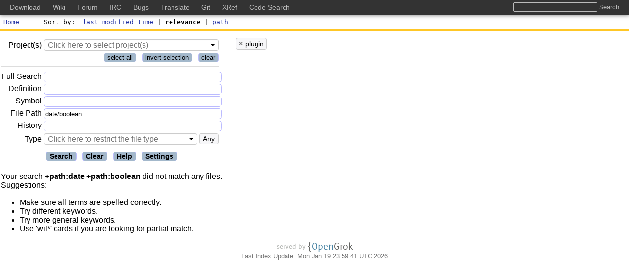

--- FILE ---
content_type: text/html;charset=UTF-8
request_url: https://codesearch.dokuwiki.org/s?path=date/boolean&project=plugin
body_size: 4087
content:
<!DOCTYPE html>
<html lang="en"
      class="s">
<head>
<meta charset="UTF-8">
<meta name="robots" content="noindex,nofollow" />
<meta http-equiv="Content-Type" content="text/html; charset=UTF-8" />
<meta name="generator" content="{OpenGrok 1.14.1 (0010bd7fd0bbdce260f4e517d9817fdcb232c9a4)" />
<meta name="theme-color" content="#ffffff">
<link rel="icon" href="/default/img/favicon.svg">
<link rel="mask-icon" href="/default/img/mask-icon.svg" color="#000000">
<link rel="apple-touch-icon" href="/default/img/apple-touch-icon.png">
<link rel="manifest" href="/manifest.json">
<link rel="preload" href="/default/font/SunSansRegular.woff2" as="font" type="font/woff2" crossorigin>
<link rel="stylesheet" type="text/css" media="all"
    title="Default" href="/default/style-1.0.4.min.css" />
<link rel="alternate stylesheet" type="text/css" media="all"
    title="Paper White" href="/default/print-1.0.2.min.css" />
<link rel="stylesheet" type="text/css" href="/default/mandoc-1.0.0.min.css" media="all" />
<link rel="stylesheet" type="text/css" href="/default/print-1.0.2.min.css" media="print" />
<link rel="stylesheet" type="text/css" href="/default/jquery-ui-1.12.1-custom.min.css" />
<link rel="stylesheet" type="text/css" href="/default/jquery-ui-1.12.1-custom.structure.min.css" />
<link rel="stylesheet" type="text/css" href="/default/jquery-ui-1.12.1-custom.theme.min.css" />
<link rel="stylesheet" type="text/css" href="/default/jquery.tooltip.min.css" />
<link rel="stylesheet" type="text/css" href="/default/jquery.tablesorter.min.css" />
<link rel="stylesheet" type="text/css" href="/default/searchable-option-list-2.0.3.min.css" />

<link rel="search" href="/opensearch"
    type="application/opensearchdescription+xml"
    title="OpenGrok Search for current project(s)" />
<script type="text/javascript">/* <![CDATA[ */
    window.contextPath = '';
    document.xrefPath = '/xref';
    document.pageReady = [];
    document.domReady = [];
/* ]]> */
</script>
<title>date/boolean (path) in projects: plugin - OpenGrok search results</title></head><body>
<div id="page">
    <header id="whole_header">
        <div id="Masthead">
            <a href="/"><span id="home"></span>Home</a>
            <div id="sortfield">
                <label for="sortby">Sort by</label>
                <a href="search?&amp;path=date%2Fboolean&amp;project=plugin&amp;sort=lastmodtime">last modified time</a> | <span class="active">relevance</span> | <a href="search?&amp;path=date%2Fboolean&amp;project=plugin&amp;sort=fullpath">path</a></div>
        </div>
        <div id="bar">
        </div>
        <div id="menu"><script type="text/javascript">/* <![CDATA[ */
document.domReady.push(function() { domReadyMenu(); });
/* ]]> */
</script>
<form action="/search" id="sbox" onsubmit="searchSubmit(this)">
<div id="qtbl">
    <table aria-label="query table">
    <tbody id="ptbl">
    <tr>
    <td id="projectLabelTd">
    <label for="project">Project(s)</label>
    </td>
    <td colspan="2">
    <select tabindex="8" class="q" id="project"
        name="project" multiple="multiple" size="3"><option value="dokuwiki">dokuwiki</option><option value="plugin" selected="selected">plugin</option><option value="template">template</option></select>
    </td>
    </tr>
    <tr>
    <td colspan="3" >
    <button tabindex="6" type="button"
        onclick="selectAllProjects(); return false;"
        >select all</button>
    &nbsp;
    <button tabindex="7" type="button"
        onclick="invertAllProjects(); return false;"
        >invert selection</button>
    &nbsp;
    <button tabindex="8" type="button"
        onclick="deselectAllProjects(); return false;"
        >clear</button>
    </td>
    </tr>
    </tbody>
    <tbody>
    <tr>
        <td><label for="full"
              title="Text token(s) or other fields to be found (Lucene query--this is not full text)">
            Full&nbsp;Search</label></td>
        <td colspan="2"><input tabindex="1" class="q"
                name="full"
                id="full" type="text" value=""/></td>
    </tr>
    <tr>
        <td><label for="defs"
              title="Definitions of function/variable/class">Definition</label></td>
        <td colspan="2"><input class="q" tabindex="2"
            name="defs"
            id="defs" type="text" value=""/></td>
    </tr>
    <tr>
        <td><label for="refs"
              title="Usage of function/variable/class">Symbol</label></td>
        <td colspan="2"><input class="q" tabindex="3"
            name="refs"
            id="refs" type="text" value=""/></td>
    </tr>
    <tr>
        <td><label for="path"
              title="Path or parts of it (no need to use separators)">File&nbsp;Path</label></td>
        <td colspan="2"><input class="q" tabindex="4"
            name="path"
            id="path" type="text" value="date/boolean"/></td>
    </tr>
    <tr>
        <td><label for="hist"
              title="Search in project(s) repository log messages">History</label></td>
        <td colspan="2"><input class="q" tabindex="5"
            name="hist"
            id="hist" type="text" value=""/></td>
    </tr>
    <tr>
        <td id="typeLabelTd"><label for="type">Type</label></td>
        <td><select class="q" tabindex="6" name="type"
                id="type"><option value="">Any</option><option value="ada">Ada</option><option value="asm">Asm</option><option value="bzip2">Bzip(2)</option><option value="c">C</option><option value="clojure">Clojure</option><option value="csharp">C#</option><option value="cxx">C++</option><option value="eiffel">Eiffel</option><option value="elf">ELF</option><option value="erlang">Erlang</option><option value="file">Image file</option><option value="fortran">Fortran</option><option value="golang">Golang</option><option value="gzip">GZIP</option><option value="haskell">Haskell</option><option value="hcl">HCL</option><option value="jar">Jar</option><option value="java">Java</option><option value="javaclass">Java class</option><option value="javascript">JavaScript</option><option value="json">Json</option><option value="kotlin">Kotlin</option><option value="lisp">Lisp</option><option value="lua">Lua</option><option value="mandoc">Manual pages</option><option value="ocaml">OCaml</option><option value="pascal">Pascal</option><option value="perl">Perl</option><option value="php">PHP</option><option value="plain">Plain Text</option><option value="plsql">PL/SQL</option><option value="powershell">PowerShell script</option><option value="python">Python</option><option value="r">R</option><option value="ruby">Ruby</option><option value="rust">Rust</option><option value="scala">Scala</option><option value="sh">Shell script</option><option value="sql">SQL</option><option value="swift">Swift</option><option value="tar">Tar</option><option value="tcl">Tcl</option><option value="terraform">Terraform</option><option value="troff">Troff</option><option value="typescript">TypeScript</option><option value="uuencode">UUEncoded</option><option value="vb">Visual Basic</option><option value="verilog">Verilog</option><option value="xml">XML</option><option value="yaml">Yaml</option><option value="zip">Zip</option></select>
        </td>
        <td id="type-select-container">
            <!-- filled with javascript -->
        </td>
    </tr>
    </tbody>
</table>
<div id="form-controls">
    <input tabindex="9" class="submit btn" onclick="$('#xrd').val(''); $('#sbox').submit()"
           type="submit" value="Search"/>
    <input tabindex="10" class="submit btn" onclick="clearSearchFrom();"
           type="button" value="Clear"/>
    <input tabindex="11" class="submit btn" onclick="window.open('help.jsp', '_blank');"
           type="button" value="Help"/>
    <input tabindex="12" class="submit btn" onclick="window.open('settings.jsp', '_self');"
           type="button" value="Settings"/>
</div>
</div>
<div id="ltbl">
    <!-- filled with javascript -->
</div>
<input type="hidden" id="xrd"
       name="xrd" value=""/>
<input type="hidden" id="nn"
       name="nn" value=""/>
</form>
<div class="clearfix"></div>
</div>
    </header>

    <div id="results"> <p class="pagetitle"> Your search <span class="bold">+path:date +path:boolean</span>
            did not match any files.
            <br/> Suggestions:<br/>
        </p>
        <ul>
            <li>Make sure all terms are spelled correctly.</li>
            <li>Try different keywords.</li>
            <li>Try more general keywords.</li>
            <li>Use 'wil*' cards if you are looking for partial match.</li>
        </ul>
	<footer id="footer">
<p><a href="https://oracle.github.io/opengrok/" class="link-no-decoration"
      title="Served by OpenGrok (1.14.1 - 0010bd7)">
    <span id="served-by">served&nbsp;by&nbsp;</span><span class="logo logo-gray-color">{</span><span class="logo logo-blue-color">Open</span><span class="logo logo-gray-color">Grok</span>
</a></p>
<p>Last Index Update: Mon Jan 19 23:59:41 UTC 2026</p>
<!-- Include for DokuWiki site wide top bar -->
<style type="text/css">
@media screen {

    body {
        padding-top: 30px;
    }

    #whole_header {
        top: 30px !important;
    }

    #global__header {
        position: fixed;
        top: 0;
        left: 0;

        text-align: left;
        vertical-align: middle;
        line-height: 1.5;

        background-color: #333;
        box-shadow: 0 0 8px rgba(0,0,0,0.5);
        width: 100%;
        margin: 0;
        padding: 5px 20px;
        -moz-box-sizing: border-box;
        -webkit-box-sizing: border-box;
        box-sizing: border-box;

        white-space: nowrap;
        overflow: hidden;
    }

    #global__header h2 {
        position: absolute;
        left: -99999em;
        top: 0;
        overflow: hidden;
        display: inline;
    }

    #global__header ul,
    #global__header li {
        margin: 0;
        padding: 0;
        list-style: none;
        display: inline;
        line-height: 1.5;
    }

    #global__header a {
        color: #bbb;
        text-decoration: none;
        margin-right: 20px;
        font-size: 14px;
        font-weight: normal;
    }
    #global__header a:hover,
    #global__header a:active,
    #global__header a:focus {
        color: #fff;
        text-decoration: underline;
    }

    #global__header form {
        float: right;
        margin: 0 0 0 20px;
    }

    #global__header input {
        background-color: #333;
        background-image: none;
        border: 1px solid #bbb;
        color: #fff;
        box-shadow: none;
        border-radius: 2px;
        margin: 0;
        line-height: normal;
        padding: 1px 0 1px 0;
        height: auto;
    }

    #global__header input.button {
        border: none;
        color: #bbb;
    }
    #global__header input.button:hover,
    #global__header input.button:active,
    #global__header input.button:focus {
        color: #fff;
        text-decoration: underline;
    }
} /* /@media */


@media only screen and (min-width: 601px) {
    /* changes specific for www.dokuwiki.org */
    #dokuwiki__header {
        padding-top: 3em;
    }
    #dokuwiki__usertools {
        top: 3em;
    }
    /* changes specific for bugs.dokuwiki.org */
    div#container div#showtask {
        top: 40px;
    }
} /* /@media */

@media only screen and (max-width: 600px) {
    body {
        padding-top: 0;
    }

    #global__header {
        position: static;
        white-space: normal;
        overflow: auto;
    }

    #global__header form {
        float: none;
        display: block;
        margin: 0 0 .4em;
    }
} /* /@media */

@media print {
    #global__header {
        display: none;
    }
} /* /@media */
</style>

<div id="global__header">
    <h2>Global DokuWiki Links</h2>

    <form method="get" action="https://search.dokuwiki.org/" target="_top">
        <input type="text" name="q" title="Search all DokuWiki sites at once" class="input" />
        <input type="submit" title="Search all DokuWiki sites at once" value="Search" class="button" />
    </form>

    <ul>
        <li><a href="https://download.dokuwiki.org" title="Download the latest release" target="_top">Download</a></li>
        <li><a href="https://www.dokuwiki.org" title="Read the DokuWiki documentation" target="_top">Wiki</a></li>
        <li><a href="https://forum.dokuwiki.org" title="Ask questions in the DokuWiki forum" target="_top">Forum</a></li>
        <li><a href="https://irc.dokuwiki.org" title="Check IRC chat logs or join the chat" target="_top">IRC</a></li>
        <li><a href="https://github.com/splitbrain/dokuwiki/issues" title="Report and track bugs" target="_top">Bugs</a></li>
        <li><a href="https://translate.dokuwiki.org/" title="Help translating the DokuWiki interface" target="_top">Translate</a></li>
        <li><a href="https://github.com/splitbrain/dokuwiki" title="Access the most recent git commits" target="_top">Git</a></li>
        <li><a href="https://xref.dokuwiki.org/reference/dokuwiki/" title="Cross-Reference of the DokuWiki source code" target="_top">XRef</a></li>
        <li><a href="https://codesearch.dokuwiki.org/" title="Search through the sources of DokuWiki, plugins and templates" target="_top">Code Search</a></li>
    </ul>
</div>
<!-- end of DokuWiki top bar include -->
</footer>
</div>
	<script type="text/javascript" src="/webjars/jquery/3.6.4/jquery.min.js" data-priority="10"></script>
	<script type="text/javascript" src="/js/jquery-ui-1.12.1-custom.min.js" data-priority="11"></script>
	<script type="text/javascript" src="/webjars/tablesorter/2.31.3/dist/js/jquery.tablesorter.min.js" data-priority="12"></script>
	<script type="text/javascript" src="/js/tablesorter-parsers-0.0.4.min.js" data-priority="13"></script>
	<script type="text/javascript" src="/js/searchable-option-list-2.0.16.min.js" data-priority="14"></script>
	<script type="text/javascript" src="/js/utils-0.0.47.min.js" data-priority="15"></script>
	<script type="text/javascript" src="/js/jquery.caret-1.5.2.min.js" data-priority="25"></script>
</body>
</html>


--- FILE ---
content_type: text/javascript
request_url: https://codesearch.dokuwiki.org/js/utils-0.0.47.min.js
body_size: 12485
content:
'use strict';var $jscomp=$jscomp||{};$jscomp.scope={};$jscomp.arrayIteratorImpl=function(b){var c=0;return function(){return c<b.length?{done:!1,value:b[c++]}:{done:!0}}};$jscomp.arrayIterator=function(b){return{next:$jscomp.arrayIteratorImpl(b)}};$jscomp.makeIterator=function(b){var c="undefined"!=typeof Symbol&&Symbol.iterator&&b[Symbol.iterator];return c?c.call(b):$jscomp.arrayIterator(b)};
$jscomp.findInternal=function(b,c,a){b instanceof String&&(b=String(b));for(var d=b.length,h=0;h<d;h++){var l=b[h];if(c.call(a,l,h,b))return{i:h,v:l}}return{i:-1,v:void 0}};$jscomp.ASSUME_ES5=!1;$jscomp.ASSUME_NO_NATIVE_MAP=!1;$jscomp.ASSUME_NO_NATIVE_SET=!1;$jscomp.SIMPLE_FROUND_POLYFILL=!1;$jscomp.ISOLATE_POLYFILLS=!1;$jscomp.FORCE_POLYFILL_PROMISE=!1;$jscomp.FORCE_POLYFILL_PROMISE_WHEN_NO_UNHANDLED_REJECTION=!1;
$jscomp.defineProperty=$jscomp.ASSUME_ES5||"function"==typeof Object.defineProperties?Object.defineProperty:function(b,c,a){if(b==Array.prototype||b==Object.prototype)return b;b[c]=a.value;return b};$jscomp.getGlobal=function(b){b=["object"==typeof globalThis&&globalThis,b,"object"==typeof window&&window,"object"==typeof self&&self,"object"==typeof global&&global];for(var c=0;c<b.length;++c){var a=b[c];if(a&&a.Math==Math)return a}throw Error("Cannot find global object");};$jscomp.global=$jscomp.getGlobal(this);
$jscomp.IS_SYMBOL_NATIVE="function"===typeof Symbol&&"symbol"===typeof Symbol("x");$jscomp.TRUST_ES6_POLYFILLS=!$jscomp.ISOLATE_POLYFILLS||$jscomp.IS_SYMBOL_NATIVE;$jscomp.polyfills={};$jscomp.propertyToPolyfillSymbol={};$jscomp.POLYFILL_PREFIX="$jscp$";var $jscomp$lookupPolyfilledValue=function(b,c){var a=$jscomp.propertyToPolyfillSymbol[c];if(null==a)return b[c];a=b[a];return void 0!==a?a:b[c]};
$jscomp.polyfill=function(b,c,a,d){c&&($jscomp.ISOLATE_POLYFILLS?$jscomp.polyfillIsolated(b,c,a,d):$jscomp.polyfillUnisolated(b,c,a,d))};$jscomp.polyfillUnisolated=function(b,c,a,d){a=$jscomp.global;b=b.split(".");for(d=0;d<b.length-1;d++){var h=b[d];if(!(h in a))return;a=a[h]}b=b[b.length-1];d=a[b];c=c(d);c!=d&&null!=c&&$jscomp.defineProperty(a,b,{configurable:!0,writable:!0,value:c})};
$jscomp.polyfillIsolated=function(b,c,a,d){var h=b.split(".");b=1===h.length;d=h[0];d=!b&&d in $jscomp.polyfills?$jscomp.polyfills:$jscomp.global;for(var l=0;l<h.length-1;l++){var f=h[l];if(!(f in d))return;d=d[f]}h=h[h.length-1];a=$jscomp.IS_SYMBOL_NATIVE&&"es6"===a?d[h]:null;c=c(a);null!=c&&(b?$jscomp.defineProperty($jscomp.polyfills,h,{configurable:!0,writable:!0,value:c}):c!==a&&(void 0===$jscomp.propertyToPolyfillSymbol[h]&&($jscomp.propertyToPolyfillSymbol[h]=$jscomp.IS_SYMBOL_NATIVE?$jscomp.global.Symbol(h):
$jscomp.POLYFILL_PREFIX+h),$jscomp.defineProperty(d,$jscomp.propertyToPolyfillSymbol[h],{configurable:!0,writable:!0,value:c})))};$jscomp.polyfill("Array.prototype.find",function(b){return b?b:function(c,a){return $jscomp.findInternal(this,c,a).v}},"es6","es3");$jscomp.polyfill("Number.isFinite",function(b){return b?b:function(c){return"number"!==typeof c?!1:!isNaN(c)&&Infinity!==c&&-Infinity!==c}},"es6","es3");
$jscomp.polyfill("Number.isInteger",function(b){return b?b:function(c){return Number.isFinite(c)?c===Math.floor(c):!1}},"es6","es3");
(function(b,c){c.spaces=new (c.extend(function(){var a={defaults:{interval:750,selector:"a.l, a.hl",$parent:null,callback:function(){c(this).hasClass("selected")||(c(this).addClass("selected"),c(this).text(c(this).text()+" "))}},options:{},$collection:c(),initialized:!1,lock:!1,binarySearch:function(d,h,l){for(var f=0,e=d.length-1;f<=e;){var g=f+e>>1,k=l(d[g],h);if(0===k)return g;0>k?f=g+1:e=g-1}return-1},handleScrollEvent:function(){a.lock=!1;var d=a.$collection.first().offset()?a.$collection.first().offset().top:
0,h=a.$collection.first().height()||0,l=a.options.$parent.offset()?a.options.$parent.offset().top:0,f=a.options.$parent.height()||0;f=Math.ceil((Math.abs(Math.min(d-l,0))+f)/h);var e=0,g=a.$collection.length;g=function(k,n){return c(k).attr("name")-n};e=a.binarySearch(a.$collection,Math.floor(Math.abs(Math.min(d-l,0))/h),g);g=a.binarySearch(a.$collection,f,g);e=Math.max(0,e);e=Math.min(a.$collection.length-1,e);-1===g&&(g=a.$collection.length-1);g=Math.min(a.$collection.length-1,g);for(d=e;d<=g;d++)a.options.callback.apply(a.$collection[d])},
init:function(){if(!(a.initialized||(a.$collection=a.options.$parent.find(a.options.selector),0>=a.$collection.length))){var d=function(h){a.lock||(a.lock=!0,setTimeout(a.handleScrollEvent,a.options.interval))};a.options.$parent.scroll(d).resize(d).scroll();a.initialized=!0}}};this.init=function(d){a.options=c.extend({},a.defaults,{$parent:c("#content")},d);a.init();return this}},c.spaces?c.spaces:{}))})(window,window.jQuery);
(function(b,c,a){var d=!(!c||!c.pushState);$(b).ready($.proxy({ANCHOR_REGEX:/^#[^ ]+$/,OFFSET_HEIGHT_PX:90,init:function(){this.scrollToCurrent();$(window).on("hashchange",$.proxy(this,"scrollToCurrent"));$("body").on("click","a",$.proxy(this,"delegateAnchors"))},getFixedOffset:function(){return this.OFFSET_HEIGHT_PX},scrollIfAnchor:function(h,l){if(!this.ANCHOR_REGEX.test(h))return!1;var f=b.getElementById(h.slice(1));f||(f=b.getElementsByName(h.slice(1)),f=0<f.length?f[0]:null);if(f){var e=$(f.nextElementSibling).offset().top-
this.getFixedOffset();$("html, body").animate({scrollTop:e});a.hash=h;d&&l&&c.pushState({},b.title,a.pathname+a.search+h)}return!!f},scrollToCurrent:function(h){this.scrollIfAnchor(window.location.hash)&&h&&h.preventDefault()},delegateAnchors:function(h){this.scrollIfAnchor(h.target.getAttribute("href"),!0)&&h.preventDefault()}},"init"))})(window.document,window.history,window.location);
(function(b,c){c.hash=new (c.extend(function(){var a={self:this,initialized:!1,highlighted:[],defaults:{highlightedClass:"target",linkSelectorTemplate:"{parent} a[name={n}]",clickSelector:"{parent} a.l, {parent} a.hl",parent:"div#src",autoScroll:!0,autoScrollDuration:500},options:{},bindClickHandler:function(){c(a.format(a.options.clickSelector,{parent:a.options.parent})).click(function(d){if(d.shiftKey){d=a.toInt(c(this).attr("name"));if(!d)return!1;var h=a.getLinesParts(b.location.hash);2==h.length?
b.location.hash="#"+Math.min(h[0],d)+"-"+Math.max(d,h[1]):1==h.length&&(b.location.hash="#"+Math.min(h[0],d)+"-"+Math.max(h[0],d));return!1}return!0})},getHashParts:function(d){return d&&""!==d?1<(d=d.split("#")).length?d[1]:"":d},getLinesParts:function(d){d=a.getHashParts(d);if(!d||""===d)return d;d=d.split("-");return 1<d.length&&a.toInt(d[0])&&a.toInt(d[1])?[a.toInt(d[0]),a.toInt(d[1])]:0<d.length&&a.toInt(d[0])?[a.toInt(d[0])]:[]},lines:function(d){d=a.getLinesParts(d);if(2==d.length){for(var h=
[],l=Math.min(d[0],d[1]);l<=Math.max(d[0],d[1]);l++)h.push(l);return h}return 1==d.length?[d[0]]:[]},reload:function(d){for(d=0;d<a.highlighted.length;d++)a.highlighted[d].removeClass(a.options.highlightedClass);a.highlighted=[];d=a.lines(b.location.hash);if(!(1>d.length))for(var h=0;h<d.length;h++){var l=a.format(a.options.linkSelectorTemplate,{parent:a.options.parent,n:d[h]});l=c(l).addClass(a.options.highlightedClass);a.highlighted.push(l)}},format:function(d){var h=Array.prototype.slice.call(arguments,
1);h=0<h.length?"object"===typeof h[0]?h[0]:h:h;return d.replace(/{([a-zA-Z0-9_-]+)}/g,function(l,f){return"undefined"!=typeof h[f]?h[f]:l})},toInt:function(d){return parseInt(d,10)},scroll:function(){if(a.options.autoScroll){var d=a.getLinesParts(b.location.hash);0<d.length&&(d=d[0],0<c(a.format(a.options.linkSelectorTemplate,{parent:a.options.parent,n:d})).length&&c("html, body").animate({scrollTop:c(a.format(a.options.linkSelectorTemplate,{parent:a.options.parent,n:d})).offset().top-c(a.options.parent).offset().top},
a.options.autoScrollDuration))}}};this.init=function(d){if(a.initialized)return this;a.options=c.extend(a.defaults,d,{});c(b).on("hashchange",a.reload);a.reload();a.bindClickHandler();a.scroll();a.initialized=!0;return this}},c.hash?c.hash:{}))})(window,window.jQuery);
(function(b,c,a){a.script=new (a.extend(function(){this.scriptsDownloaded={};this.defaults={contextPath:b.contextPath};this.options=a.extend(this.defaults,{});this.loadScript=function(d){/^[a-z]{3,5}:\/\//.test(d)||(d=this.options.contextPath+"/"+d);if(d in this.scriptsDownloaded)return this.scriptsDownloaded[d];this.scriptsDownloaded[d]=a.ajax({url:d,dataType:"script",cache:!0,timeout:1E4}).fail(function(){console.debug('Failed to download "'+d+'" module')});return this.scriptsDownloaded[d]}},a.script?
a.script:{}))})(window,document,jQuery);
(function(b,c,a,d){a.window=new (a.extend(function(){var h=function(l,f){var e=this;this.context=f;this.callbacks={init:[],load:[],update:[]};this.$errors=this.$window=void 0;this.clientY=this.clientX=0;this.pendingUpdates=[];this.defaults={title:"Window",appendDraggable:"#content",draggable:!0,draggableScript:"js/jquery-ui-1.12.1-draggable.min.js",contextPath:b.contextPath,parent:void 0,load:void 0,init:void 0,handlers:void 0};this.options=a.extend({},this.defaults,l);this.addCallback=function(g,
k,n){n=n||this.getSelfContext;this.callbacks&&a.isArray(this.callbacks[g])||(this.callbacks[g]=[]);this.callbacks[g].push({callback:k,context:n})};this.fire=function(g,k){if(this.callbacks&&a.isArray(this.callbacks[g]))for(var n=0;n<this.callbacks[g].length;n++)this.$window=this.callbacks[g][n].callback.apply(this.callbacks[g][n].context.call(this),k||[this.$window])||this.$window};this.getContext=function(){return a.extend(this.context,{options:this.options})};this.getSelfContext=function(){return this};
this.cropPosition=function(g,k){var n=g.outerHeight(!0);g=g.outerWidth(!0);var p=a(b).outerHeight(!0),m=a(b).outerWidth(!0);k.top-=Math.max(0,k.top+n-0-p+20);k.left-=Math.max(0,k.left+g-0-m+20);return k};this.determinePosition=function(){return this.cropPosition(this.$window,{top:this.clientY,left:this.clientX})};this.makeMeDraggable=function(){d&&"function"===typeof d.loadScript?d.loadScript(this.options.draggableScript).done(function(){e.$window.draggable({appendTo:e.options.draggableAppendTo||
a("body"),helper:"clone",start:function(){a(this).hide()},stop:function(g,k){a(this).show().offset(k.offset).css("position","fixed")},create:function(g,k){a(this).css("position","fixed")}})}):console.log("The window plugin requires $.script plugin when draggable option is 'true'")};this.addCallback("init",function(g){var k,n=a("<div>").addClass("clearfix").append(a("<div>").addClass("pull-left").append(a("<b>").text(this.options.title||"Window"))).append(a("<div>").addClass("pull-right").append(k=
a('<a href="#" class="minimize">x</a>')));n=a("<div>").addClass("window-header").append(n);var p=a("<div>").addClass("window-body").append(e.$errors=a("<div>").css("text-align","center"));g=a("<div>").addClass("window").addClass("diff_navigation_style").css("z-index",15E3).hide().append(n).append(p);k.click(function(){g.hide();return!1});g.body=function(){p.window=function(){return g};return p};g.error=function(m){var q=a("<p class='error'>"+m+"</p>").animate({opacity:"0.2"},3E3);q.hide("slow",function(){q.remove()});
e.$errors.html(q);return this};g.move=function(m){m=m||e.determinePosition();return this.css(m)};g.toggle=function(){return(this.is(":visible")?this.hide:this.show).apply(this,arguments)};g.toggleAndMove=function(){return g.toggle().move()};g.update=function(m){this.loaded?e.fire("update",[m]):e.pendingUpdates.push({data:m});return this};this.context=a.extend(this.context,{$window:g});g.initialized=!0;g.loaded=!1;return g});this.addCallback("load",function(g){var k=this;a(c).mousemove(function(n){k.clientX=
n.clientX;k.clientY=n.clientY});a(c).keyup(function(n){27===n.keyCode&&k.$window.hide();return!0})});this.options.draggable&&this.addCallback("load",this.makeMeDraggable);this.addCallback("load",function(g){this.$window.appendTo(this.options.parent?a(this.options.parent):a("body"))});this.options.init&&"function"===typeof this.options.init&&this.addCallback("init",this.options.init,this.getContext);e.options.load&&"function"===typeof e.options.load&&this.addCallback("load",this.options.load,this.getContext);
e.options.update&&"function"===typeof e.options.update&&this.addCallback("update",this.options.update,this.getContext);a(function(){e.fire("load");e.$window.loaded=!0;for(var g=0;g<e.pendingUpdates.length;g++)e.fire("update",[e.pendingUpdates[g].data]);e.pendingUpdates=[]});this.fire("init");return this.$window};this.create=function(l,f){return new h(l,f)}},a.window?a.window:{}))})(window,document,jQuery,jQuery.script);
(function(b,c,a,d){d&&"function"===typeof d.create?a.intelliWindow=new (a.extend(function(){this.initialised=!1;this.init=function(h,l){a.intelliWindow=d.create(a.extend({title:"Intelligence window",selector:"a.intelliWindow-symbol",google_url:"https://www.google.com/search?q=",project:void 0,init:function(f){var e,g,k,n=a("<ul>").append(a("<li>").append(e=a('<a href="#" title="Highlight"><span>Highlight</span> <b class="symbol-name"></b></a>'))).append(a("<li>").append(g=a('<a href="#" title="Unhighlight"><span>Unhighlight</span> <b class="symbol-name"></b></a>'))).append(a("<li>").append(k=
a('<a href="#" title="Unhighlight all"><span>Unhighlight all</span></a>')));this.bindOnClick(e,this.highlight);this.bindOnClick(g,this.unhighlight);this.bindOnClick(k,this.unhighlightAll);k=a("<ul>").append(a("<li>").append(a('<a class="search-defs" href="#" target="_blank"><span>Search for definitions of</span> <b class="symbol-name"></b></a>'))).append(a("<li>").append(a('<a class="search-refs" href="#" target="_blank"><span>Search for references of</span> <b class="symbol-name"></b></a>'))).append(a("<li>").append(a('<a class="search-full" href="#" target="_blank"><span>Do a full search with</span> <b class="symbol-name"></b></a>'))).append(a("<li>").append(a('<a class="search-files" href="#" target="_blank"><span>Search for file names that contain</span> <b class="symbol-name"></b></a>')));
var p=a("<ul>").append(a("<li>").append(a('<a class="search-google" href="#" target="_blank"><span>Google</span> <b class="symbol-name"></b></a>'))),m=a('<div class="pull-right">').append(g=a('<a href="#" title="next" class="pull-right">Next >></a>')).append('<span class="pull-right"> | </span>').append(e=a('<a href="#" title="prev" class="pull-right"><< Prev </a>')).append(a('<div class="clearfix">')).append(this.$errors=a('<span class="clearfix">'));this.bindOnClick(g,this.scrollToNextElement,1);
this.bindOnClick(e,this.scrollToNextElement,-1);return f.attr("id","intelli_win").addClass("intelli-window").body().append(m).append(a("<h2>").addClass("symbol-name")).append(a("<span>").addClass("symbol-description")).append(a("<hr>")).append(a("<h5>").text("In current file")).append(n).append(a("<h5>").text('In project "'+this.project+'"')).append(k).append(a("<h5>").text("On Google")).append(p).window()},load:function(f){var e=this;a(c).keypress(function(g){if(textInputHasFocus())return!0;switch(g.which){case 49:e.symbol&&
e.$window.toggleAndMove();break;case 50:e.symbol&&0===e.unhighlight(e.symbol).length&&e.highlight(e.symbol,1);break;case 51:e.symbol&&0===e.unhighlight(e.symbol).length&&e.highlight(e.symbol,2);break;case 52:e.symbol&&0===e.unhighlight(e.symbol).length&&e.highlight(e.symbol,3);break;case 53:e.symbol&&0===e.unhighlight(e.symbol).length&&e.highlight(e.symbol,4);break;case 54:e.symbol&&0===e.unhighlight(e.symbol).length&&e.highlight(e.symbol,5);break;case 55:e.symbol&&0===e.unhighlight(e.symbol).length&&
e.highlight(e.symbol,6);break;case 56:e.unhighlightAll();break;case 110:e.scrollToNextElement(1);break;case 98:e.scrollToNextElement(-1)}return!0});this.getSymbols().mouseover(function(){e.changeSymbol(a(this))});this.project=this.options.project||a("input[name='project']").val();this.contextPath=b.contextPath}},h||{}),a.extend({symbol:void 0,project:void 0,$symbols:void 0,$current:void 0,$last_highlighted_current:a(),$search_defs:void 0,$search_refs:void 0,$search_full:void 0,$search_files:void 0,
$search_google:void 0,changeSymbol:function(f){this.$current=f;this.$last_highlighted_current=f.hasClass("symbol-highlighted")?f:this.$last_highlighted_current;this.symbol=f.text();this.place=f.data("definition-place");this.$window.find(".hidden-on-start").show();this.$window.find(".symbol-name").text(this.symbol);this.$window.find(".symbol-description").text(this.getSymbolDescription(this.place));this.modifyLinks()},modifyLinks:function(){this.$search_defs=this.$search_defs||this.$window.find(".search-defs");
this.$search_refs=this.$search_refs||this.$window.find(".search-refs");this.$search_full=this.$search_full||this.$window.find(".search-full");this.$search_files=this.$search_files||this.$window.find(".search-files");this.$search_google=this.$search_google||this.$window.find(".search-google");this.$search_defs.attr("href",this.getSearchLink("defs"));this.$search_refs.attr("href",this.getSearchLink("refs"));this.$search_full.attr("href",this.getSearchLink("full"));this.$search_files.attr("href",this.getSearchLink("path"));
this.$search_google.attr("href",this.options.google_url+this.symbol)},getSearchLink:function(f){return this.options.contextPath+"/search?"+f+"="+this.symbol+"&project="+this.project},getSymbolDescription:function(f){switch(f){case "def":return"A declaration or definition.";case "defined-in-file":return"A symbol declared or defined in this file.";case "undefined-in-file":return"A symbol declared or defined elsewhere.";default:return"Something I have no idea about."}},getSymbols:function(){return this.$symbols=
this.$symbols||a(this.options.selector)},highlight:function(f,e){this.$current.text()===f&&(this.$last_highlighted_current=this.$current);return this.getSymbols().filter(function(){return a(this).text()===f}).addClass("symbol-highlighted").addClass("hightlight-color-"+(e||1))},unhighlight:function(f){if(this.$last_highlighted_current&&this.$last_highlighted_current.text()===f&&this.$last_highlighted_current.hasClass("symbol-highlighted")){var e=this.getSymbols().index(this.$last_highlighted_current);
this.$last_highlighted_jump=this.getSymbols().slice(0,e).filter(".symbol-highlighted").last()}return this.getSymbols().filter(".symbol-highlighted").filter(function(){return a(this).text()===f}).removeClass("symbol-highlighted").removeClass(function(g,k){return(k.match(/(^|\s)hightlight-color-\S+/g)||[]).join(" ")})},unhighlightAll:function(){this.$last_highlighted_current=void 0;return this.getSymbols().filter(".symbol-highlighted").removeClass("symbol-highlighted").removeClass(function(f,e){return(e.match(/(^|\s)hightlight-color-\S+/g)||
[]).join(" ")})},scrollTop:function(f){this.options.scrollTop?this.options.scrollTop(f):a("html, body").stop().animate({scrollTop:f.offset().top-a("#src").offset().top},500)},scrollToNextElement:function(f){var e=this.getSymbols().filter(".symbol-highlighted"),g=e.length&&this.$last_highlighted_current?this.$last_highlighted_current:this.$current;g=this.getSymbols().index(g);switch(f){case 1:g=this.getSymbols().slice(g+1);e.length&&(g=g.filter(".symbol-highlighted"));if(!g.length){this.$window.error("This is the last occurence!");
return}g=g.first();break;case -1:g=this.getSymbols().slice(0,g);e.length&&(g=g.filter(".symbol-highlighted"));if(!g.length){this.$window.error("This is the first occurence!");return}g=g.last();break;default:this.$window.error("Unknown direction");return}this.scrollTop(g);this.changeSymbol(g)},bindOnClick:function(f,e,g){var k=this;f.click(function(n){n.preventDefault();e.call(k,g||k.symbol);return!1})}},l||{}));return a.intelliWindow}},a.intelliWindow?a.intelliWindow:{})):console.log("The intelligenceWindow plugin requires $.window plugin")})(window,
document,jQuery,jQuery.window);
(function(b,c,a,d){d&&"function"===typeof d.create?a.messagesWindow=new (a.extend(function(){this.init=function(h,l){a.messagesWindow=d.create(a.extend({title:"Messages Window",draggable:!1,init:function(f){return f.attr("id","messages_win").addClass("messages-window").addClass("diff_navigation_style").css({top:"150px",right:"20px"}).body().append(this.$messages=a("<div>")).window()},load:function(f){f.mouseenter(function(){f.show()}).mouseleave(function(){f.hide()});a.each(["show","toggle"],function(){var e=
f[this];f[this]=function(){return e.call(f).move()}})},update:function(f){this.$messages.empty();f=$jscomp.makeIterator(f);for(var e=f.next();!e.done;e=f.next())if((e=e.value)&&0!==e.messages.length){this.$messages.append(a("<h5>").addClass("message-group-caption").text(e.tag.charAt(0).toUpperCase()+e.tag.slice(1)));for(var g=a("<ul>").addClass("message-group limited"),k=0;k<e.messages.length;k++)e.messages[k]&&g.append(a("<li>").addClass("message-group-item").addClass(e.messages[k].messageLevel).attr("title",
"Expires on "+e.messages[k].expiration).html(e.messages[k].created+": "+e.messages[k].text));this.$messages.append(g)}}},h||{}),a.extend({$messages:a()},l||{}));return a.messagesWindow}},a.messagesWindow?a.messagesWindow:{})):console.log("The messagesWindow plugin requires $.window plugin")})(window,document,jQuery,jQuery.window);
(function(b,c,a,d){d&&"function"===typeof d.create?a.scopesWindow=new (a.extend(function(){this.init=function(h,l){a.scopesWindow=d.create(a.extend({title:"Scopes Window",draggable:!1,init:function(f){return f.attr("id","scopes_win").addClass("scopes-window").addClass("diff_navigation_style").css({top:"150px",right:"20px"}).body().append(this.$scopes=a("<div>")).window()},load:function(f){f.hide().css("top",a("#content").offset().top+10+"px");a.each(["hide","show"],function(){var e=this,g=f[e];f[e]=
function(){var k=g.call(f).trigger(e);if(!scope_on_scroll||"function"!==typeof scope_on_scroll)return console.debug("[scopesWindow]: The scope_on_scroll() is not a function at this point."),k;scope_on_scroll();return k}});a(".scopes-toggle").click(function(){f.toggle();return!1})},update:function(f){this.$window.is(":visible")||this.$window.data("shown-once")||this.$window.show().data("shown-once",!0);this.$scopes.empty();this.$scopes.html(this.buildLink(f.id,f.link));this.$window.trigger("update")}},
h||{}),a.extend({$scopes:a(),buildLink:function(f,e){return a("<a>").attr("href","#"+f).attr("title",e).html(e)}},l||{}));return a.scopesWindow}},a.scopesWindow?a.scopesWindow:{})):console.log("The scopesWindow plugin requires $.window plugin")})(window,document,jQuery,jQuery.window);
(function(b,c,a,d){d&&"function"===typeof d.create?a.navigateWindow=new (a.extend(function(){this.init=function(h,l){a.navigateWindow=d.create(a.extend({title:"Navigate Window",draggable:!1,init:function(f){return f.attr("id","navigate_win").addClass("navigate-window").addClass("diff_navigation_style").addClass("diff_navigation_style").css({top:"150px",right:"20px",height:this.defaultHeight+"px"}).body().append(this.$content).window()},load:function(f){var e=this;f.css("top",this.getTopOffset()+10+
"px");a.scopesWindow&&a.scopesWindow.initialized&&(a.scopesWindow.on("show",function(){setTimeout(function(){e.updatePosition(f)},100)}).on("hide",function(){e.updatePosition(f)}).on("update",function(){e.updatePosition(f)}),a.scopesWindow.is(":visible")&&setTimeout(function(){e.updatePosition(f)},100));a('[data-navigate-window-enabled="true"]').length&&f.show();a.each(["show"],function(){var g=this,k=f[g];f[g]=function(){return e.updatePosition(k.call(f).trigger(g))}});a(b).resize(function(){e.updatePosition(f)});
e.updatePosition(f)},update:function(f){var e;this.$content.empty();for(var g=0;g<f.length;g++)if(this.$content.append(a("<h4>").text(f[g][0])),0!==f[g][2].length){this.$content.append(e=a("<ul>"));for(var k=0;k<f[g][2].length;k++)e.append(a("<li>").append(this.buildLink(f[g][2][k][1],f[g][2][k][0],f[g][1])))}this.updatePosition(this.$window)}},h||{}),a.extend({$content:a("<div>"),defaultHeight:480,buildLink:function(f,e,g){return a("<a>").attr("href","#"+f).attr("title",this.escapeHtml(e)).addClass(g).html(this.escapeHtml(e)).click(lnshow)},
getTopOffset:function(){return a("#content").offset().top},updatePosition:function(f){if(!f.is(":visible"))return f;var e={};e.top=this.getTopOffset()+10;a.scopesWindow&&a.scopesWindow.initialized&&a.scopesWindow.is(":visible")&&(e.top=a.scopesWindow.position().top+a.scopesWindow.outerHeight()+20);e.height=Math.min(parseFloat(f.css("max-height"))||this.defaultHeight,a(b).outerHeight()-e.top-(f.outerHeight(!0)-f.height())-20);if(e.height==f.height()&&e.top==this.getTopOffset())return f;0===this.$content.children().length&&
delete e.height;return f.stop().animate(e)},escapeHtml:function(f){return f.replace(/&/g,"&amp;").replace(/</g,"&lt;").replace(/>/g,"&gt;")}},l||{}));return a.navigateWindow}},a.navigateWindow?a.navigateWindow:{})):console.log("The navigateWindow plugin requires $.window plugin")})(window,document,jQuery,jQuery.window);function init_scopes(){$.scopesWindow.init();$(window).scroll(scope_on_scroll)}
function init_results_autohide(){$("#sbox input[type='submit']").click(function(b){$("#footer").not(".main_page").hide();$("#results > .message-group").hide();$("#results > p.suggestions").hide();$("#results > p.pagetitle").hide();$("#results > p.slider").hide();$("#results > h3").hide();$("#results > table, #results > ul").hide();$("#results > table + p, #results > ul + p").hide()})}
function init_searchable_option_list(){function b(){var d=$("#type");0!==d.length&&d.searchableOptionList({texts:{searchplaceholder:"Click here to restrict the file type"},maxHeight:d.offset().top+"px",resultsContainer:$("#type-select-container")})}var c={maxHeight:"300px",showSelectionBelowList:!1,showSelectAll:!1,maxShow:30,resultsContainer:$("#ltbl"),numSelectedItem:$("#nn"),quickDeleteForm:$("#sbox"),quickDeletePermit:checkIsOnSearchPage,texts:{searchplaceholder:"Click here to select project(s)"},
events:{onInitialized:function(){$.messagesWindow.initialized&&this.$selectionContainer.find("[data-messages]").mouseenter(function(){var d=$(this).data("messages")||[];$.messagesWindow.update(d);$.messagesWindow.show()}).mouseleave(function(d){$.messagesWindow.hide()})},onScroll:function(){var d=this.$input.offset().top-this.config.scrollTarget.scrollTop()+this.$input.outerHeight()+1,h=this.$innerContainer.outerWidth(!1)-parseInt(this.$selectionContainer.css("border-left-width"),10)-parseInt(this.$selectionContainer.css("border-right-width"),
10);"block"!==this.$innerContainer.css("display")?h=Math.ceil(1.2*h):(this.$selectionContainer.css("border-top-right-radius","initial"),this.$actionButtons&&this.$actionButtons.css("border-top-right-radius","initial"));this.$selectionContainer.css("top",Math.floor(d)).css("left",Math.floor(this.$container.offset().left)).css("width",h)},onRendered:b}},a=$("#project");1===a.length?a.searchableOptionList(c):b()}
function init_history_input(){$("input[data-revision-path]").click(function(){var b=$(this);$("a.more").each(function(){$(this).attr("href",setParameter($(this).attr("href"),"r1",b.data("revision-1")));$(this).attr("href",setParameter($(this).attr("href"),"r2",b.data("revision-2")))});var c=$("input[data-revision-path]");c.filter("[data-diff-revision='r1']").data("revision-2",b.data("revision-2"));c.filter("[data-diff-revision='r2']").data("revision-1",b.data("revision-1"));$("#input_"+b.data("diff-revision")).val(b.data("revision-path"));
c.prop("disabled",!1);c.filter("[data-diff-revision='"+b.data("diff-revision")+"']").prop("checked",!1);b.prop("checked",!0);var a=Math.max(c.index($("input[data-revision-path][data-diff-revision='r2']:checked")),0);c.slice(0,a).filter("[data-diff-revision='r1']").prop("disabled",!0);a=Math.max(c.index($("input[data-revision-path][data-diff-revision='r1']:checked")),a);c.slice(a+1).filter("[data-diff-revision='r2']").prop("disabled",!0)})}
function init_tablesorter(){$("#dirlist").tablesorter({sortList:[[0,0]],cancelSelection:!0,sortReset:!0,sortRestart:!0,sortInitialOrder:"desc",headers:{1:{sorter:"text",sortInitialOrder:"asc"},3:{sorter:"dates"},4:{sorter:"groksizes"}}})}
function init_markdown_converter(){var b=null;$("[data-markdown]").each(function(){var c=$(this);$.script.loadScript("webjars/xss/1.0.10/dist/xss.min.js").done(function(){$.script.loadScript("webjars/showdown/2.1.0/dist/showdown.min.js").done(function(){c.find(".markdown-content[data-markdown-download]").each(function(){var a=$(this);null===b&&(b=new showdown.Converter,b.setOption("tables",!0),b.setOption("strikethrough",!0),b.setOption("tasklists",!0),b.setOption("simplifiedAutoLink",!0),b.setOption("parseImgDimension",
!0),b.setOption("literalMidWordUnderscores",!0));$.ajax({url:$(this).data("markdown-download"),dataType:"text",timeout:5E3,mimeType:"text/plain"}).done(function(d){a.html(filterXSS(b.makeHtml(d))).show();c.addClass("markdown").find("[data-markdown-original]").hide()})})})})})}window.onload=function(){for(var b in document.pageReady)document.pageReady[b]()};
$(document).ready(function(){for(var b in this.domReady)document.domReady[b]();$("#src").each(function(){init_scopes()});init_tablesorter();$("#contextpath").each(function(){$.intelliWindow.init();return!1});$.messagesWindow.init();$.messagesWindow.initialized&&$("[data-messages]").mouseenter(function(){var c=$(this).data("messages")||[];$.messagesWindow.update(c);$.messagesWindow.show()}).mouseleave(function(c){$.messagesWindow.hide()});$.spaces.init();$.hash.init({parent:"pre"});init_results_autohide();
init_searchable_option_list();init_history_input();init_markdown_converter();restoreFocusAfterSearchSubmit()});function getParameter(b){void 0===getParameter.params&&(getParameter.params=window.location.search.substr(1).split("&").map(function(d){return d.split("=")}));var c=getParameter.params,a;for(a in c)if(c[a][0]===b&&1<c[a].length)return decodeURIComponent(c[a][1])}
function setParameter(b,c,a){var d=b.substr(0,b.indexOf("?"));b=b.substr(d.length+1).split("&").map(function(f){return f.split("=")});var h=!1,l;for(l in b)b[l][0]===c&&1<b[l].length&&(b[l][1]=encodeURIComponent(a),h=!0);h||b.push([c,encodeURIComponent(a)]);return d+"?"+b.map(function(f){return f[0]+"="+f[1]}).join("&")}
function domReadyMast(){if(!window.location.hash){var b=getParameter("h");b&&""!==b&&(window.location.hash=b)}$("a.title-tooltip").tooltip({content:function(){var c=($(this).attr("title")||"").split(/<br\/>(?=[a-zA-Z0-9]+:)/g);if(0>=c.length)return"";for(var a=$("<dl>"),d={},h=0;h<c.length;d={$jscomp$loop$prop$$dd$4:d.$jscomp$loop$prop$$dd$4},h++){var l=c[h].split(":");2>l.length||($("<dt>").text(l.shift().trim()).appendTo(a),d.$jscomp$loop$prop$$dd$4=$("<dd>"),$.each(l.join(":").split("<br/>"),function(f){return function(e,
g){f.$jscomp$loop$prop$$dd$4.append(escapeHtml(g.trim()));f.$jscomp$loop$prop$$dd$4.append($("<br/>"))}}(d)),d.$jscomp$loop$prop$$dd$4.appendTo(a))}return a}});document.annotate&&($("#toggle-annotate-by-javascript").css("display","inline"),$("#toggle-annotate").hide())}function pageReadyMast(){}
function domReadyMenu(b){"false"!==getSettingsValue("suggester-enabled")&&$.ajax({url:window.contextPath+"/api/v1/suggest/config",dataType:"json",success:function(c){c.enabled&&initAutocomplete(c,b)},error:function(c,a,d){console.log("Could not get autocomplete configuration, probably disabled")}})}
function initAutocomplete(b,c){c?initMinisearchAutocomplete(b):(initAutocompleteForField("full","full",b),initAutocompleteForField("defs","defs",b),initAutocompleteForField("refs","refs",b),initAutocompleteForField("path","path",b),initAutocompleteForField("hist","hist",b))}
function initMinisearchAutocomplete(b){if(!(b.allowedFields&&0>b.allowedFields.indexOf("full"))){var c="",a=$("#minisearch-project");a&&(c=a.val());var d=$("#minisearch-path");initAutocompleteForField("search","full",b,function(h,l){var f=h.caret();if("number"!==typeof f)console.error("Suggest: could not get caret position");else return{projects:[c],field:l,full:h.val(),path:d.is(":checked")?d.val():"",caret:f}},"search")}}
function initAutocompleteForField(b,c,a,d,h){if(!(a.allowedFields&&0>a.allowedFields.indexOf(c))){var l,f,e,g,k=$("#"+b);d||(d=getAutocompleteMenuData);h||(h="full");var n=$("#"+h);k.autocomplete({source:function(p,m){$.ajax({url:window.contextPath+"/api/v1/suggest",dataType:"json",data:d(k,c),success:function(q){hideError(n);l=q.queryText;f=q.identifier;e=q.time;g=q.partialResult;m(q.suggestions)},error:function(q,t,r){k.autocomplete("close");m(void 0);showError(q.responseJSON.message,n)},statusCode:{404:function(){m()}}})},
create:function(){$(this).data("ui-autocomplete")._renderItem=function(p,m){return getSuggestionListItem(m,a).appendTo(p)};$(this).data("ui-autocomplete")._renderMenu=function(p,m){var q=this;$.each(m,function(t,r){q._renderItemData(p,r)});a.showTime&&$("<li>",{"class":"ui-state-disabled",style:"padding-left: 5px;",text:e+" ms"}).appendTo(p);g&&$("<li>",{"class":"ui-state-disabled",style:"padding-left: 5px;",text:"Partial result due to timeout"}).appendTo(p)}},focus:function(p,m){!1!==m.item.selectable&&
0===p.originalEvent.originalEvent.type.indexOf("key")&&replaceValueWithSuggestion(k,l,f,m.item.phrase);p.preventDefault()},select:function(p,m){replaceValueWithSuggestion(k,l,f,m.item.phrase);p.preventDefault()},response:function(p,m){m.content&&(0!==m.content.length||g||m.content.push({phrase:"No matches found",selectable:!1}))},minLength:a.minChars}).click(function(){$(this).autocomplete("search",$(this).val())}).keyup(function(p){37!==p.keyCode&&39!==p.keyCode||$(this).autocomplete("search",$(this).val());
""===k.val()&&27!==p.keyCode&&$(this).autocomplete("search"," ")})}}function getAutocompleteMenuData(b,c){b=b.caret();if(Number.isInteger(b))return{projects:getSelectedProjectNames(),field:c,full:$("#full").val(),defs:$("#defs").val(),refs:$("#refs").val(),path:$("#path").val(),hist:$("#hist").val(),type:$("#type").val(),caret:b};console.error("Suggest: could not get caret position")}
function replaceValueWithSuggestion(b,c,a,d){var h=c.indexOf(a);d=escapeLuceneCharacters(d);b.val(c.replace(a,d));b.caret(h+d.length)}
function showError(b,c){c=c.parent();c.css("position","relative");var a=c.find("#autocomplete-error")[0];a?(a=$(a),a.off("mouseenter mouseleave")):(a=$("<span>",{"class":"note-error important-note important-note-rounded",style:"right: -10px; position: absolute; top: 0px;",text:"!",id:"autocomplete-error"}),a.appendTo(c));a.hover(function(){$.messagesWindow.empty();$.messagesWindow.append(escapeHtml(b));$.messagesWindow.show()},function(){$.messagesWindow.hide()})}
function hideError(b){(b=b.parent().find("#autocomplete-error")[0])&&b.remove()}
function getSuggestionListItem(b,c){if(!1===b.selectable)return $("<li>",{"class":"ui-state-disabled",text:b.phrase});var a=$("<li>",{"class":"ui-menu-item",style:"display: block;"}),d=$("<div>",{"class":"ui-menu-item-wrapper",style:"height: 20px; padding: 0;",tabindex:"-1"});d.appendTo(a);$("<span>",{text:b.phrase,style:"float: left; padding-left: 5px; max-height: 20px;"}).appendTo(d);var h="";c.showProjects&&(h=1<b.projects.length?"Found in "+b.projects.length+" projects":b.projects[0]);var l="";
c.showScores&&(l=" ("+b.score+")");$("<span>",{text:h+l,style:"float: right; color: #999999; font-style: italic; padding-right: 5px;"}).appendTo(d);return a}function escapeLuceneCharacters(b){return b.replace(/([\+\-!\(\)\{\}\[\]\^"~\*\?:\\]|&&|\|\|)/g,"\\$1")}function domReadyHistory(){togglerevs();toggleProjectInfo()}
function get_annotations(){var b=window.location.pathname+"?a=true";document.rev&&document.rev()&&(b+="&r="+encodeURIComponent(document.rev()));window.location.hash&&(b=b+"&h="+window.location.hash.substring(1,window.location.hash.length));window.location=b}function toggle_annotations(){$(document.body).toggleClass("blame-hidden")}
function pageReadyList(){document.highlight_count=0;$.navigateWindow.init();"function"===typeof get_sym_list&&$.navigateWindow.update(get_sym_list());$("#navigate").click(function(){$.navigateWindow.toggle();return!1})}function lntoggle(){$(document.body).toggleClass("lines-hidden");$(".fold-space, .fold-icon, .unfold-icon").toggle()}function lnshow(){$(document.body).removeClass("lines-hidden");$(".fold-space, .fold-icon, .unfold-icon").show()}
function highlightKeyword(b){var c=["#ffff66","#ffcccc","#ccccff","#99ff99","#cc66ff"];$("a:contains('"+b+"')").css({"text-decoration":"underline","background-color":c[document.highlight_count%c.length],"font-weight":"bold"});document.highlight_count++}function add_highlight(){var b=document.getElementById("input_highlight");highlightKeyword(b.value)}
function toggle_filelist(){var b=$("div.filelist"),c=$("div.filelist-hidden");b.toggle().toggleClass("filelist").toggleClass("filelist-hidden");c.toggle().toggleClass("filelist").toggleClass("filelist-hidden")}function toggle_revtags(){var b=$("tr.revtags, span.revtags"),c=$("tr.revtags-hidden, span.revtags-hidden");b.toggle().toggleClass("revtags").toggleClass("revtags-hidden");c.toggle().toggleClass("revtags").toggleClass("revtags-hidden")}
function toggleCommon(b){$(".rev-toggle-a").click(function(){var c=$(this).closest(b).attr("data-toggle-state"),a=$(this).closest("td");"less"===c?($(this).closest(b).attr("data-toggle-state","more"),a.find(".rev-message-summary").addClass("rev-message-hidden"),a.find(".rev-message-full").removeClass("rev-message-hidden"),$(this).html("... show less")):"more"===c&&($(this).closest(b).attr("data-toggle-state","less"),a.find(".rev-message-full").addClass("rev-message-hidden"),a.find(".rev-message-summary").removeClass("rev-message-hidden"),
$(this).html("show more ..."));return!1})}function togglerevs(){$(".rev-toggle-a").click(toggleCommon("p"))}function toggleProjectInfo(){$(".rev-toggle-a").click(toggleCommon("span"))}function selectAllProjects(){$("#project").data(SearchableOptionList.prototype.DATA_KEY)?$("#project").searchableOptionList().selectAll():$("#project option").prop("selected",!0)}
function invertAllProjects(){$("#project").data(SearchableOptionList.prototype.DATA_KEY)?$("#project").searchableOptionList().invert():$("#project option").each(function(){$(this).prop("selected",!$(this).prop("selected"))})}function deselectAllProjects(){$("#project").data(SearchableOptionList.prototype.DATA_KEY)?$("#project").searchableOptionList().deselectAll():$("#project option").prop("selected",!1)}
function clearSearchFrom(){$("#sbox input[type='text']").each(function(){$(this).val("")});$("#type").searchableOptionList().selectRadio("")}function getSelectedProjectNames(){try{return $.map($("#project").searchableOptionList().getSelection().filter("[name='project']"),function(b){return $(b).attr("value")})}catch(b){return[]}}function fold(b){$("#"+b+"_fold_icon").children().first().toggleClass("unfold-icon").toggleClass("fold-icon");$("#"+b+"_fold").toggle("fold")}var scope_timeout=null;
function scope_on_scroll(){$.scopesWindow&&$.scopesWindow.initialized&&!$.scopesWindow.is(":visible")||(null!==scope_timeout&&(clearTimeout(scope_timeout),scope_timeout=null),scope_timeout=setTimeout(function(){var b=$("#whole_header").outerHeight()+2;b=document.elementFromPoint(15,b+1);if($(b).is(".l, .hl")){b=$(b).closest(".scope-body, .scope-head");if(!b.length)return;b=b.hasClass("scope-body")?b.prev():b;var c=b.children().first();$.scopesWindow.initialized&&$.scopesWindow.update({id:b.attr("id"),
link:c.html()})}scope_timeout=null},150))}function isOnSearchPage(){return $(document.documentElement).hasClass("search")}function checkIsOnSearchPage(){return isOnSearchPage()?($("#xrd").val("1"),!0):!1}
function preprocess_searched_projects(b){var c=$("#project").searchableOptionList().$selectionContainer;$.makeArray(c.find(".sol-checkbox[name=project]")).every(function(a){return $(a).is(":checked")})&&0===$("#search_all_projects").length?(c.find(".sol-checkbox").prop("checked",!1),$("<input>").attr({id:"search_all_projects",type:"checkbox",value:!0,name:"searchall"}).prop("checked",!0).css("display","none").appendTo($(b))):c.find(".sol-optiongroup").each(function(){var a=$(this);if("Other"===a.find(".sol-optiongroup-label").text())a.find(".sol-checkbox[name=group]").prop("checked",
!1);else{for(var d=a.find(".sol-option .sol-checkbox"),h=0;h<d.length;h++)if(!$(d[h]).is(":checked"))return;a.find(".sol-checkbox[name=group]").prop("checked",!0);for(a=0;a<d.length;a++)$(d[a]).prop("checked",!1)}})}function searchSubmit(b){var c="";textInputHasFocus()&&(c=document.activeElement.getAttribute("id"));if(c){var a=document.createElement("INPUT");a.setAttribute("name","si");a.value=c;a.type="hidden";b.appendChild(a)}preprocess_searched_projects(b)}
function restoreFocusAfterSearchSubmit(){var b=getParameter("si");b&&(b=$('input[type=text][id="'+b+'"]'),1===b.length&&(b[0].selectionStart=b.val().length,b[0].selectionEnd=b[0].selectionStart,b.focus()))}function textInputHasFocus(){return!!document.activeElement&&"INPUT"===document.activeElement.nodeName&&"text"===document.activeElement.type}
function escapeHtml(b){var c={"&":"&amp;","<":"&lt;",">":"&gt;",'"':"&quot;","'":"&#39;","/":"&#x2F;","`":"&#x60;","=":"&#x3D;"};return String(b).replace(/[&<>"'`=\/]/g,function(a){return c[a]})}function getSettingsValue(b){return localStorage.getItem(b)}function onSettingsValueChange(b){var c=getSettingsInputValue(b);localStorage.setItem(b.name,c)}function getSettingsInputValue(b){return"checkbox"===b.type?b.checked?b.dataset.checkedValue:b.dataset.uncheckedValue:b.value}
function resetAllSettings(){for(var b=$jscomp.makeIterator(document.getElementsByClassName("local-setting")),c=b.next();!c.done;c=b.next())c=c.value,setDefaultSettingsValue(c),onSettingsValueChange(c)}function setDefaultSettingsValue(b){setSettingsInputValue(b,b.dataset.defaultValue)}function setSettingsInputValue(b,c){"checkbox"===b.type?b.checked=b.dataset.checkedValue===c:b.value=c}
function initSettings(){for(var b=$jscomp.makeIterator(document.getElementsByClassName("local-setting")),c=b.next();!c.done;c=b.next()){c=c.value;var a=getSettingsValue(c.name);a?setSettingsInputValue(c,a):setDefaultSettingsValue(c)}}
;
